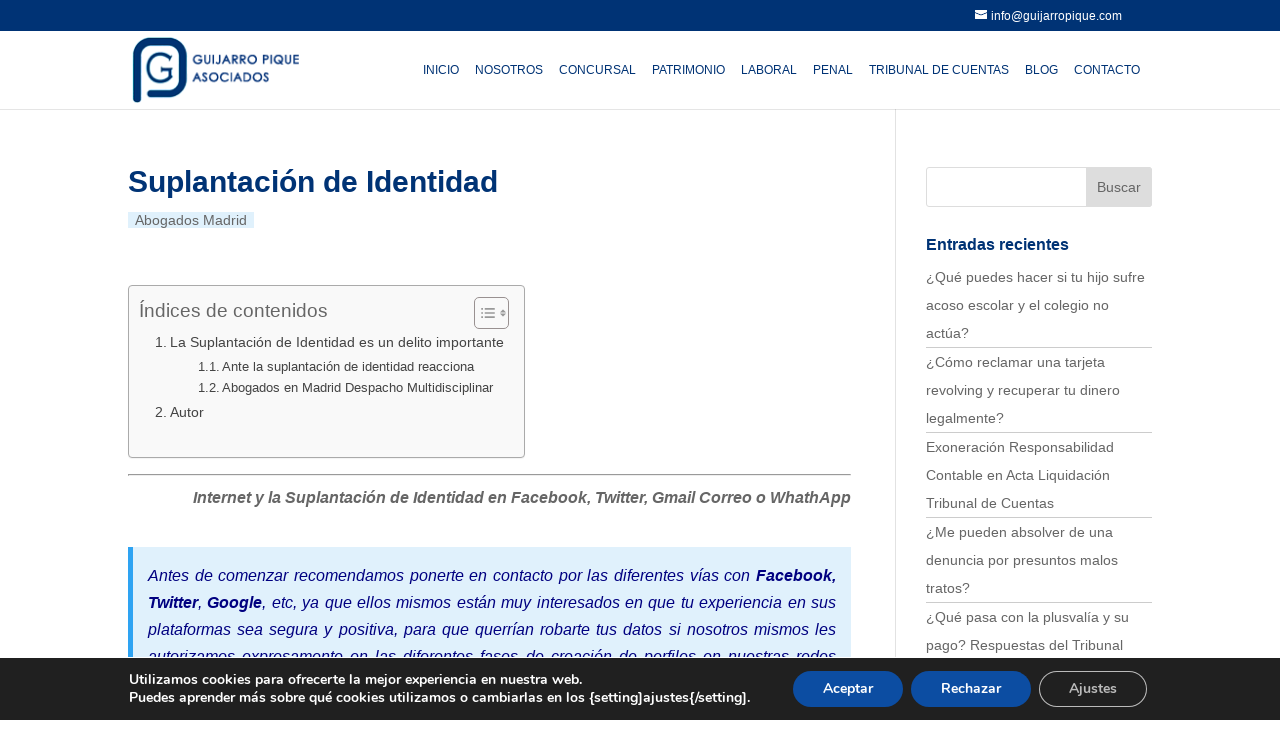

--- FILE ---
content_type: text/css; charset=UTF-8
request_url: https://www.guijarropique.com/wp-content/cache/min/1/wp-content/themes/Divi-child/style.css?ver=1767006432
body_size: 780
content:
@media(max-width:768px){h1{font-size:27px!important}}h4{font-size:21px!important}body{font-weight:400}div.sub{height:2px;background:#35b2d4;width:5%;margin:7px 0}div.subauto{height:2px;background:#35b2d4;width:5%;margin:7px auto!important}div.mb25{margin-bottom:25px!important}ul.arrow{margin-top:25px}ul.arrow a{color:#232639;text-decoration:underline}.caldera-grid .btn-default{color:#fff!important;background-color:#58c847!important;border-color:#58c847!important;padding:12px 20px!important}ul.arrowsec{margin-top:0!important;padding-bottom:0!important}ul.arrowsec a{color:#232639!important;text-decoration:underline}ul.arrowsec a:hover{color:#e6cfb0}@media (max-width:980px){.et_pb_column{margin-bottom:0!important}}ul.pieul li a{color:#fff!important}ul.pieul{list-style-type:none!important}ul.pieul li{list-style-type:none!important;border-bottom:1px solid #24589c!important}div.textwidget h4{color:#fff!important}#footer-widgets .footer-widget li:before{border-width:0!important}#footer-widgets .footer-widget li{padding-left:0!important}blockquote{border-color:#2ea3f2!important;background:rgba(46,163,236,.15)!important;padding:15px!important}.fwb{font-weight:bold!important}a.gmaps{background:#e1e1e1;font-size:11px;padding:7px;color:#222}a.gmaps:hover{background:#222;color:#e1e1e1}.fs16{font-size:16px!important}div.sep25{height:25px}.dest{padding:12px;background:rgba(230,207,176,.35)}.et_pb_widget a{font-size:14px!important}h4.widgettitle{font-size:16px!important}.et_pb_widget ul li{margin-bottom:0!important;border-bottom:1px solid #ccc}p.post-meta a{background:rgba(46,163,236,.15)!important;padding:0 7px!important;color:#666!important}@media (min-width:981px){.et_pb_gutters3 .footer-widget{margin-right:3.2%!important}}@media (min-width:981px){.et_pb_gutters3.et_pb_footer_columns3 .footer-widget{width:30%!important}}span.et_pb_contact_field_checkbox{font-size:10px!important}#top-header a{font-weight:400!important}#serv_home h2{text-transform:uppercase;text-align:center}#serv_home p{text-align:center}@media(max-width:768px){.et_pb_fullwidth_header .et_pb_fullwidth_header_container.center .header-content{width:100%!important}.et_pb_fullwidth_header .et_pb_fullwidth_header_container{width:100%!important}#serv_home .et_pb_column{margin-bottom:38px!important}}span.flechi:before{color:#003375;font-size:22px;content:"\33";top:21px;font-family:ETmodules!important}#serv_home img{border-radius:7px 7px 7px 7px;-moz-border-radius:7px 7px 7px 7px;-webkit-border-radius:7px 7px 7px 7px}div.imgb img{border-radius:7px 7px 7px 7px;-moz-border-radius:7px 7px 7px 7px;-webkit-border-radius:7px 7px 7px 7px}#et-info{float:right!important}.titfaq{padding:5px;background:rgba(53,178,212,.2);margin-bottom:25px}#homeslide .header-content-container{background-color:rgba(0,51,117,.6);border-radius:7px 7px 7px 7px;-moz-border-radius:7px 7px 7px 7px;-webkit-border-radius:7px 7px 7px 7px}.pquote{font-size:25px!important;padding:10px!important;background:rgba(46,163,236,.15)!important}.pquote span{font-size:16px!important}@media (min-width:981px){.et_pb_gutters1.et_right_sidebar #left-area{padding-right:45px!important}}ul.ulsin li{list-style-type:none!important}@media(max-width:1465px){#top-menu li{padding-right:12px!important;font-size:12px!important}}@media (max-width:1024px){#top-menu li{padding-right:5px!important;font-size:10px!important}div.textwidget h4{font-size:14px!important}}@media (max-width:980px){.footer-widget:nth-child(n){width:30%!important;margin:0 5% 7.5% 0!important}}@media (max-width:768px){.mb20{margin-bottom:20px!important}}@media (max-width:480px){.mb20{margin-bottom:auto!important}}#footer-info a{font-weight:normal!important}a.gmp{display:block;background:#4c6d98;text-align:center}@media (max-width:980px){.comen{padding-top:0!important}.mt30{margin-top:30px!important}.pt0{padding-top:0!important}}@media (max-width:1260px){#et_mobile_nav_menu{display:block}#top-menu{display:none}}